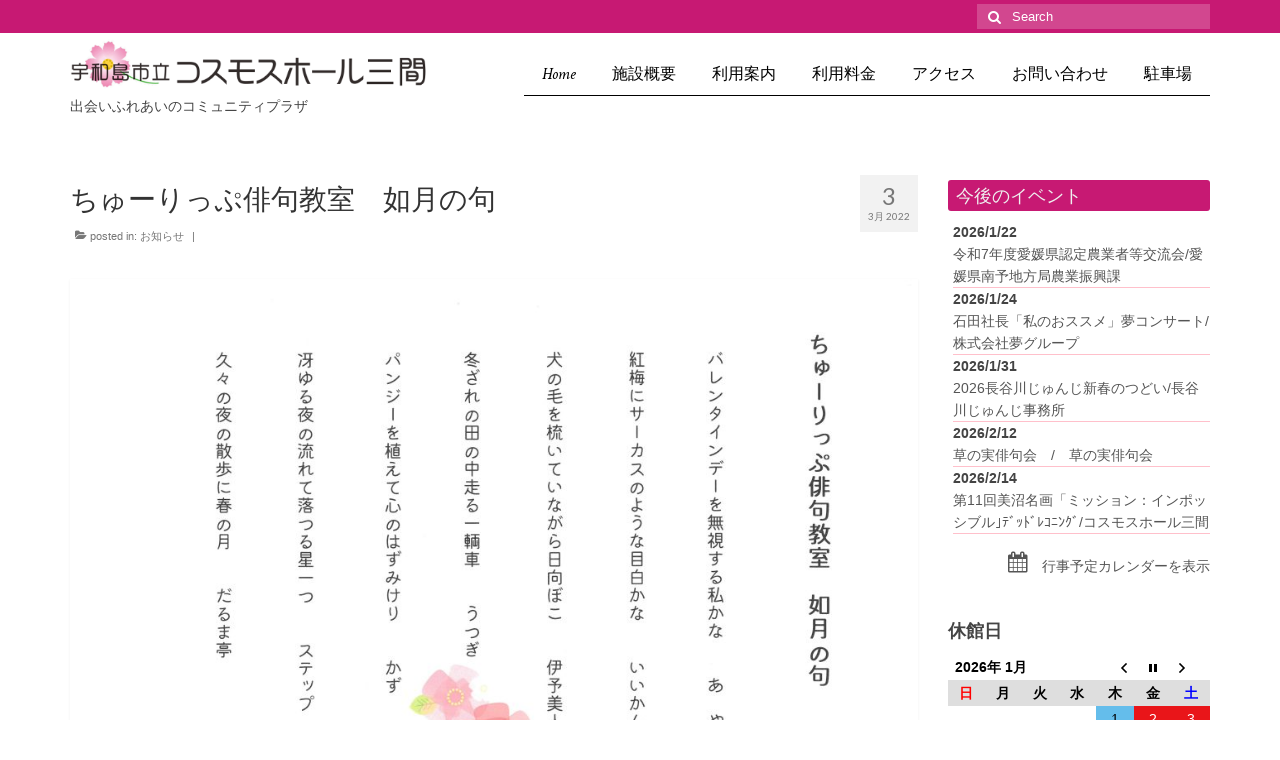

--- FILE ---
content_type: text/html; charset=UTF-8
request_url: http://mima.uwajimahall.com/2022/03/03/%E3%81%A1%E3%82%85%E3%83%BC%E3%82%8A%E3%81%A3%E3%81%B7%E4%BF%B3%E5%8F%A5%E6%95%99%E5%AE%A4%E3%80%80%E5%A6%82%E6%9C%88%E3%81%AE%E5%8F%A5-2/
body_size: 42982
content:
<!DOCTYPE html>
<html class="no-js" lang="ja" itemscope="itemscope" itemtype="http://schema.org/WebPage">
<head>
  <meta charset="UTF-8">
  <meta name="viewport" content="width=device-width, initial-scale=1.0">
  <meta http-equiv="X-UA-Compatible" content="IE=edge">
  <title>ちゅーりっぷ俳句教室　如月の句 &#8211; コスモスホール三間</title>
<meta name='robots' content='max-image-preview:large' />
<link rel='dns-prefetch' href='//fonts.googleapis.com' />
<link rel="alternate" type="application/rss+xml" title="コスモスホール三間 &raquo; フィード" href="http://mima.uwajimahall.com/feed/" />
<link rel="alternate" type="application/rss+xml" title="コスモスホール三間 &raquo; コメントフィード" href="http://mima.uwajimahall.com/comments/feed/" />
<script type="text/javascript">
window._wpemojiSettings = {"baseUrl":"https:\/\/s.w.org\/images\/core\/emoji\/14.0.0\/72x72\/","ext":".png","svgUrl":"https:\/\/s.w.org\/images\/core\/emoji\/14.0.0\/svg\/","svgExt":".svg","source":{"concatemoji":"http:\/\/mima.uwajimahall.com\/wp-includes\/js\/wp-emoji-release.min.js?ver=6.1.1"}};
/*! This file is auto-generated */
!function(e,a,t){var n,r,o,i=a.createElement("canvas"),p=i.getContext&&i.getContext("2d");function s(e,t){var a=String.fromCharCode,e=(p.clearRect(0,0,i.width,i.height),p.fillText(a.apply(this,e),0,0),i.toDataURL());return p.clearRect(0,0,i.width,i.height),p.fillText(a.apply(this,t),0,0),e===i.toDataURL()}function c(e){var t=a.createElement("script");t.src=e,t.defer=t.type="text/javascript",a.getElementsByTagName("head")[0].appendChild(t)}for(o=Array("flag","emoji"),t.supports={everything:!0,everythingExceptFlag:!0},r=0;r<o.length;r++)t.supports[o[r]]=function(e){if(p&&p.fillText)switch(p.textBaseline="top",p.font="600 32px Arial",e){case"flag":return s([127987,65039,8205,9895,65039],[127987,65039,8203,9895,65039])?!1:!s([55356,56826,55356,56819],[55356,56826,8203,55356,56819])&&!s([55356,57332,56128,56423,56128,56418,56128,56421,56128,56430,56128,56423,56128,56447],[55356,57332,8203,56128,56423,8203,56128,56418,8203,56128,56421,8203,56128,56430,8203,56128,56423,8203,56128,56447]);case"emoji":return!s([129777,127995,8205,129778,127999],[129777,127995,8203,129778,127999])}return!1}(o[r]),t.supports.everything=t.supports.everything&&t.supports[o[r]],"flag"!==o[r]&&(t.supports.everythingExceptFlag=t.supports.everythingExceptFlag&&t.supports[o[r]]);t.supports.everythingExceptFlag=t.supports.everythingExceptFlag&&!t.supports.flag,t.DOMReady=!1,t.readyCallback=function(){t.DOMReady=!0},t.supports.everything||(n=function(){t.readyCallback()},a.addEventListener?(a.addEventListener("DOMContentLoaded",n,!1),e.addEventListener("load",n,!1)):(e.attachEvent("onload",n),a.attachEvent("onreadystatechange",function(){"complete"===a.readyState&&t.readyCallback()})),(e=t.source||{}).concatemoji?c(e.concatemoji):e.wpemoji&&e.twemoji&&(c(e.twemoji),c(e.wpemoji)))}(window,document,window._wpemojiSettings);
</script>
<style type="text/css">
img.wp-smiley,
img.emoji {
	display: inline !important;
	border: none !important;
	box-shadow: none !important;
	height: 1em !important;
	width: 1em !important;
	margin: 0 0.07em !important;
	vertical-align: -0.1em !important;
	background: none !important;
	padding: 0 !important;
}
</style>
	<link rel='stylesheet' id='sbi_styles-css' href='http://mima.uwajimahall.com/wp-content/plugins/instagram-feed/css/sbi-styles.min.css?ver=6.2' type='text/css' media='all' />
<link rel='stylesheet' id='wp-block-library-css' href='http://mima.uwajimahall.com/wp-includes/css/dist/block-library/style.min.css?ver=6.1.1' type='text/css' media='all' />
<link rel='stylesheet' id='classic-theme-styles-css' href='http://mima.uwajimahall.com/wp-includes/css/classic-themes.min.css?ver=1' type='text/css' media='all' />
<style id='global-styles-inline-css' type='text/css'>
body{--wp--preset--color--black: #000;--wp--preset--color--cyan-bluish-gray: #abb8c3;--wp--preset--color--white: #fff;--wp--preset--color--pale-pink: #f78da7;--wp--preset--color--vivid-red: #cf2e2e;--wp--preset--color--luminous-vivid-orange: #ff6900;--wp--preset--color--luminous-vivid-amber: #fcb900;--wp--preset--color--light-green-cyan: #7bdcb5;--wp--preset--color--vivid-green-cyan: #00d084;--wp--preset--color--pale-cyan-blue: #8ed1fc;--wp--preset--color--vivid-cyan-blue: #0693e3;--wp--preset--color--vivid-purple: #9b51e0;--wp--preset--color--virtue-primary: #c71973;--wp--preset--color--virtue-primary-light: #e01973;--wp--preset--color--very-light-gray: #eee;--wp--preset--color--very-dark-gray: #444;--wp--preset--gradient--vivid-cyan-blue-to-vivid-purple: linear-gradient(135deg,rgba(6,147,227,1) 0%,rgb(155,81,224) 100%);--wp--preset--gradient--light-green-cyan-to-vivid-green-cyan: linear-gradient(135deg,rgb(122,220,180) 0%,rgb(0,208,130) 100%);--wp--preset--gradient--luminous-vivid-amber-to-luminous-vivid-orange: linear-gradient(135deg,rgba(252,185,0,1) 0%,rgba(255,105,0,1) 100%);--wp--preset--gradient--luminous-vivid-orange-to-vivid-red: linear-gradient(135deg,rgba(255,105,0,1) 0%,rgb(207,46,46) 100%);--wp--preset--gradient--very-light-gray-to-cyan-bluish-gray: linear-gradient(135deg,rgb(238,238,238) 0%,rgb(169,184,195) 100%);--wp--preset--gradient--cool-to-warm-spectrum: linear-gradient(135deg,rgb(74,234,220) 0%,rgb(151,120,209) 20%,rgb(207,42,186) 40%,rgb(238,44,130) 60%,rgb(251,105,98) 80%,rgb(254,248,76) 100%);--wp--preset--gradient--blush-light-purple: linear-gradient(135deg,rgb(255,206,236) 0%,rgb(152,150,240) 100%);--wp--preset--gradient--blush-bordeaux: linear-gradient(135deg,rgb(254,205,165) 0%,rgb(254,45,45) 50%,rgb(107,0,62) 100%);--wp--preset--gradient--luminous-dusk: linear-gradient(135deg,rgb(255,203,112) 0%,rgb(199,81,192) 50%,rgb(65,88,208) 100%);--wp--preset--gradient--pale-ocean: linear-gradient(135deg,rgb(255,245,203) 0%,rgb(182,227,212) 50%,rgb(51,167,181) 100%);--wp--preset--gradient--electric-grass: linear-gradient(135deg,rgb(202,248,128) 0%,rgb(113,206,126) 100%);--wp--preset--gradient--midnight: linear-gradient(135deg,rgb(2,3,129) 0%,rgb(40,116,252) 100%);--wp--preset--duotone--dark-grayscale: url('#wp-duotone-dark-grayscale');--wp--preset--duotone--grayscale: url('#wp-duotone-grayscale');--wp--preset--duotone--purple-yellow: url('#wp-duotone-purple-yellow');--wp--preset--duotone--blue-red: url('#wp-duotone-blue-red');--wp--preset--duotone--midnight: url('#wp-duotone-midnight');--wp--preset--duotone--magenta-yellow: url('#wp-duotone-magenta-yellow');--wp--preset--duotone--purple-green: url('#wp-duotone-purple-green');--wp--preset--duotone--blue-orange: url('#wp-duotone-blue-orange');--wp--preset--font-size--small: 13px;--wp--preset--font-size--medium: 20px;--wp--preset--font-size--large: 36px;--wp--preset--font-size--x-large: 42px;--wp--preset--spacing--20: 0.44rem;--wp--preset--spacing--30: 0.67rem;--wp--preset--spacing--40: 1rem;--wp--preset--spacing--50: 1.5rem;--wp--preset--spacing--60: 2.25rem;--wp--preset--spacing--70: 3.38rem;--wp--preset--spacing--80: 5.06rem;}:where(.is-layout-flex){gap: 0.5em;}body .is-layout-flow > .alignleft{float: left;margin-inline-start: 0;margin-inline-end: 2em;}body .is-layout-flow > .alignright{float: right;margin-inline-start: 2em;margin-inline-end: 0;}body .is-layout-flow > .aligncenter{margin-left: auto !important;margin-right: auto !important;}body .is-layout-constrained > .alignleft{float: left;margin-inline-start: 0;margin-inline-end: 2em;}body .is-layout-constrained > .alignright{float: right;margin-inline-start: 2em;margin-inline-end: 0;}body .is-layout-constrained > .aligncenter{margin-left: auto !important;margin-right: auto !important;}body .is-layout-constrained > :where(:not(.alignleft):not(.alignright):not(.alignfull)){max-width: var(--wp--style--global--content-size);margin-left: auto !important;margin-right: auto !important;}body .is-layout-constrained > .alignwide{max-width: var(--wp--style--global--wide-size);}body .is-layout-flex{display: flex;}body .is-layout-flex{flex-wrap: wrap;align-items: center;}body .is-layout-flex > *{margin: 0;}:where(.wp-block-columns.is-layout-flex){gap: 2em;}.has-black-color{color: var(--wp--preset--color--black) !important;}.has-cyan-bluish-gray-color{color: var(--wp--preset--color--cyan-bluish-gray) !important;}.has-white-color{color: var(--wp--preset--color--white) !important;}.has-pale-pink-color{color: var(--wp--preset--color--pale-pink) !important;}.has-vivid-red-color{color: var(--wp--preset--color--vivid-red) !important;}.has-luminous-vivid-orange-color{color: var(--wp--preset--color--luminous-vivid-orange) !important;}.has-luminous-vivid-amber-color{color: var(--wp--preset--color--luminous-vivid-amber) !important;}.has-light-green-cyan-color{color: var(--wp--preset--color--light-green-cyan) !important;}.has-vivid-green-cyan-color{color: var(--wp--preset--color--vivid-green-cyan) !important;}.has-pale-cyan-blue-color{color: var(--wp--preset--color--pale-cyan-blue) !important;}.has-vivid-cyan-blue-color{color: var(--wp--preset--color--vivid-cyan-blue) !important;}.has-vivid-purple-color{color: var(--wp--preset--color--vivid-purple) !important;}.has-black-background-color{background-color: var(--wp--preset--color--black) !important;}.has-cyan-bluish-gray-background-color{background-color: var(--wp--preset--color--cyan-bluish-gray) !important;}.has-white-background-color{background-color: var(--wp--preset--color--white) !important;}.has-pale-pink-background-color{background-color: var(--wp--preset--color--pale-pink) !important;}.has-vivid-red-background-color{background-color: var(--wp--preset--color--vivid-red) !important;}.has-luminous-vivid-orange-background-color{background-color: var(--wp--preset--color--luminous-vivid-orange) !important;}.has-luminous-vivid-amber-background-color{background-color: var(--wp--preset--color--luminous-vivid-amber) !important;}.has-light-green-cyan-background-color{background-color: var(--wp--preset--color--light-green-cyan) !important;}.has-vivid-green-cyan-background-color{background-color: var(--wp--preset--color--vivid-green-cyan) !important;}.has-pale-cyan-blue-background-color{background-color: var(--wp--preset--color--pale-cyan-blue) !important;}.has-vivid-cyan-blue-background-color{background-color: var(--wp--preset--color--vivid-cyan-blue) !important;}.has-vivid-purple-background-color{background-color: var(--wp--preset--color--vivid-purple) !important;}.has-black-border-color{border-color: var(--wp--preset--color--black) !important;}.has-cyan-bluish-gray-border-color{border-color: var(--wp--preset--color--cyan-bluish-gray) !important;}.has-white-border-color{border-color: var(--wp--preset--color--white) !important;}.has-pale-pink-border-color{border-color: var(--wp--preset--color--pale-pink) !important;}.has-vivid-red-border-color{border-color: var(--wp--preset--color--vivid-red) !important;}.has-luminous-vivid-orange-border-color{border-color: var(--wp--preset--color--luminous-vivid-orange) !important;}.has-luminous-vivid-amber-border-color{border-color: var(--wp--preset--color--luminous-vivid-amber) !important;}.has-light-green-cyan-border-color{border-color: var(--wp--preset--color--light-green-cyan) !important;}.has-vivid-green-cyan-border-color{border-color: var(--wp--preset--color--vivid-green-cyan) !important;}.has-pale-cyan-blue-border-color{border-color: var(--wp--preset--color--pale-cyan-blue) !important;}.has-vivid-cyan-blue-border-color{border-color: var(--wp--preset--color--vivid-cyan-blue) !important;}.has-vivid-purple-border-color{border-color: var(--wp--preset--color--vivid-purple) !important;}.has-vivid-cyan-blue-to-vivid-purple-gradient-background{background: var(--wp--preset--gradient--vivid-cyan-blue-to-vivid-purple) !important;}.has-light-green-cyan-to-vivid-green-cyan-gradient-background{background: var(--wp--preset--gradient--light-green-cyan-to-vivid-green-cyan) !important;}.has-luminous-vivid-amber-to-luminous-vivid-orange-gradient-background{background: var(--wp--preset--gradient--luminous-vivid-amber-to-luminous-vivid-orange) !important;}.has-luminous-vivid-orange-to-vivid-red-gradient-background{background: var(--wp--preset--gradient--luminous-vivid-orange-to-vivid-red) !important;}.has-very-light-gray-to-cyan-bluish-gray-gradient-background{background: var(--wp--preset--gradient--very-light-gray-to-cyan-bluish-gray) !important;}.has-cool-to-warm-spectrum-gradient-background{background: var(--wp--preset--gradient--cool-to-warm-spectrum) !important;}.has-blush-light-purple-gradient-background{background: var(--wp--preset--gradient--blush-light-purple) !important;}.has-blush-bordeaux-gradient-background{background: var(--wp--preset--gradient--blush-bordeaux) !important;}.has-luminous-dusk-gradient-background{background: var(--wp--preset--gradient--luminous-dusk) !important;}.has-pale-ocean-gradient-background{background: var(--wp--preset--gradient--pale-ocean) !important;}.has-electric-grass-gradient-background{background: var(--wp--preset--gradient--electric-grass) !important;}.has-midnight-gradient-background{background: var(--wp--preset--gradient--midnight) !important;}.has-small-font-size{font-size: var(--wp--preset--font-size--small) !important;}.has-medium-font-size{font-size: var(--wp--preset--font-size--medium) !important;}.has-large-font-size{font-size: var(--wp--preset--font-size--large) !important;}.has-x-large-font-size{font-size: var(--wp--preset--font-size--x-large) !important;}
.wp-block-navigation a:where(:not(.wp-element-button)){color: inherit;}
:where(.wp-block-columns.is-layout-flex){gap: 2em;}
.wp-block-pullquote{font-size: 1.5em;line-height: 1.6;}
</style>
<link rel='stylesheet' id='biz-cal-style-css' href='http://mima.uwajimahall.com/wp-content/plugins/biz-calendar/biz-cal.css?ver=2.2.0' type='text/css' media='all' />
<link rel='stylesheet' id='contact-form-7-css' href='http://mima.uwajimahall.com/wp-content/plugins/contact-form-7/includes/css/styles.css?ver=5.0.4' type='text/css' media='all' />
<link rel='stylesheet' id='dashicons-css' href='http://mima.uwajimahall.com/wp-includes/css/dashicons.min.css?ver=6.1.1' type='text/css' media='all' />
<link rel='stylesheet' id='my-calendar-reset-css' href='http://mima.uwajimahall.com/wp-content/plugins/my-calendar/css/reset.css?ver=6.1.1' type='text/css' media='all' />
<link rel='stylesheet' id='my-calendar-style-css' href='http://mima.uwajimahall.com/wp-content/plugins/my-calendar/styles/twentyeighteen.css?ver=6.1.1' type='text/css' media='all' />
<link rel='stylesheet' id='virtue_theme-css' href='http://mima.uwajimahall.com/wp-content/themes/virtue/assets/css/virtue.css?ver=3.2.8' type='text/css' media='all' />
<link rel='stylesheet' id='virtue_skin-css' href='http://mima.uwajimahall.com/wp-content/themes/virtue/assets/css/skins/default.css?ver=3.2.8' type='text/css' media='all' />
<link rel='stylesheet' id='redux-google-fonts-virtue-css' href='http://fonts.googleapis.com/css?family=Pacifico%3A400%7CLato%3A700%2C400%2C300%7CMetal%3A400&#038;subset=latin%2Ckhmer&#038;ver=1539573496' type='text/css' media='all' />
<script type='text/javascript' src='http://mima.uwajimahall.com/wp-includes/js/jquery/jquery.min.js?ver=3.6.1' id='jquery-core-js'></script>
<script type='text/javascript' src='http://mima.uwajimahall.com/wp-includes/js/jquery/jquery-migrate.min.js?ver=3.3.2' id='jquery-migrate-js'></script>
<script type='text/javascript' id='biz-cal-script-js-extra'>
/* <![CDATA[ */
var bizcalOptions = {"holiday_title":"\u4f11\u9928\u65e5","mon":"on","temp_holidays":"2026-01-01\r\n2026-01-02\r\n2026-01-03\r\n2026-01-13\r\n2026-02-24\r\n2026-07-21\r\n2026-08-11\r\n2026-09-24\r\n2026-10-13\r\n2026-11-24\r\n2027-01-01\r\n2027-01-02\r\n2027-01-03\r\n2027-01-12","temp_weekdays":"2026-01-12\r\n2026-02-23\r\n2026-07-20\r\n2026-08-10\r\n2026-09-21\r\n2026-10-12\r\n2026-11-23\r\n2027-01-11\r\n","eventday_title":"\u795d\u65e5","eventdays":"\r\n2026-01-01\r\n2026-01-12\r\n2026-02-11\r\n2026-02-23\r\n2026-03-20\r\n2026-04-29\r\n2026-05-03\r\n2026-05-04\r\n2026-05-05\r\n2026-05-06\r\n2026-07-20\r\n2026-08-11\r\n2026-09-21\r\n2026-09-22\r\n2026-09-23\r\n2026-10-12\r\n2026-11-03\r\n2026-11-23\r\n\r\n\r\n\r\n","month_limit":"\u5e74\u5ea6\u5185","nextmonthlimit":"12","prevmonthlimit":"12","eventday_url":"","plugindir":"http:\/\/mima.uwajimahall.com\/wp-content\/plugins\/biz-calendar\/","national_holiday":""};
/* ]]> */
</script>
<script type='text/javascript' src='http://mima.uwajimahall.com/wp-content/plugins/biz-calendar/calendar.js?ver=2.2.0' id='biz-cal-script-js'></script>
<!--[if lt IE 9]>
<script type='text/javascript' src='http://mima.uwajimahall.com/wp-content/themes/virtue/assets/js/vendor/respond.min.js?ver=6.1.1' id='virtue-respond-js'></script>
<![endif]-->
<link rel="https://api.w.org/" href="http://mima.uwajimahall.com/wp-json/" /><link rel="alternate" type="application/json" href="http://mima.uwajimahall.com/wp-json/wp/v2/posts/6141" /><link rel="EditURI" type="application/rsd+xml" title="RSD" href="http://mima.uwajimahall.com/xmlrpc.php?rsd" />
<link rel="wlwmanifest" type="application/wlwmanifest+xml" href="http://mima.uwajimahall.com/wp-includes/wlwmanifest.xml" />
<meta name="generator" content="WordPress 6.1.1" />
<link rel="canonical" href="http://mima.uwajimahall.com/2022/03/03/%e3%81%a1%e3%82%85%e3%83%bc%e3%82%8a%e3%81%a3%e3%81%b7%e4%bf%b3%e5%8f%a5%e6%95%99%e5%ae%a4%e3%80%80%e5%a6%82%e6%9c%88%e3%81%ae%e5%8f%a5-2/" />
<link rel='shortlink' href='http://mima.uwajimahall.com/?p=6141' />
<link rel="alternate" type="application/json+oembed" href="http://mima.uwajimahall.com/wp-json/oembed/1.0/embed?url=http%3A%2F%2Fmima.uwajimahall.com%2F2022%2F03%2F03%2F%25e3%2581%25a1%25e3%2582%2585%25e3%2583%25bc%25e3%2582%258a%25e3%2581%25a3%25e3%2581%25b7%25e4%25bf%25b3%25e5%258f%25a5%25e6%2595%2599%25e5%25ae%25a4%25e3%2580%2580%25e5%25a6%2582%25e6%259c%2588%25e3%2581%25ae%25e5%258f%25a5-2%2F" />
<link rel="alternate" type="text/xml+oembed" href="http://mima.uwajimahall.com/wp-json/oembed/1.0/embed?url=http%3A%2F%2Fmima.uwajimahall.com%2F2022%2F03%2F03%2F%25e3%2581%25a1%25e3%2582%2585%25e3%2583%25bc%25e3%2582%258a%25e3%2581%25a3%25e3%2581%25b7%25e4%25bf%25b3%25e5%258f%25a5%25e6%2595%2599%25e5%25ae%25a4%25e3%2580%2580%25e5%25a6%2582%25e6%259c%2588%25e3%2581%25ae%25e5%258f%25a5-2%2F&#038;format=xml" />

<style type="text/css">
<!--
/* Styles by My Calendar - Joseph C Dolson http://www.joedolson.com/ */

.mc-main .mc_mc_ .event-title, .mc-main .mc_mc_ .event-title a { background: #ffffcc; color: #000000; }
.mc-main .mc_mc_ .event-title a:hover, .mc-main .mc_mc_ .event-title a:focus { background: #ffffff;}
.mc-event-visible {
	display: block!important;
}
.mc-main {--primary-dark: #c71973; --primary-light: #fff; --secondary-light: #fff; --secondary-dark: #811; --highlight-dark: #611; --highlight-light: #efefef; }
-->
</style><style type="text/css">#logo {padding-top:5px;}#logo {padding-bottom:0px;}#logo {margin-left:0px;}#logo {margin-right:0px;}#nav-main {margin-top:24px;}#nav-main {margin-bottom:0px;}.headerfont, .tp-caption {font-family:Lato;} .topbarmenu ul li {font-family:Metal;}.home-message:hover {background-color:#c71973; background-color: rgba(199, 25, 115, 0.6);}
  nav.woocommerce-pagination ul li a:hover, .wp-pagenavi a:hover, .panel-heading .accordion-toggle, .variations .kad_radio_variations label:hover, .variations .kad_radio_variations label.selectedValue {border-color: #c71973;}
  a, #nav-main ul.sf-menu ul li a:hover, .product_price ins .amount, .price ins .amount, .color_primary, .primary-color, #logo a.brand, #nav-main ul.sf-menu a:hover,
  .woocommerce-message:before, .woocommerce-info:before, #nav-second ul.sf-menu a:hover, .footerclass a:hover, .posttags a:hover, .subhead a:hover, .nav-trigger-case:hover .kad-menu-name, 
  .nav-trigger-case:hover .kad-navbtn, #kadbreadcrumbs a:hover, #wp-calendar a, .star-rating, .has-virtue-primary-color {color: #c71973;}
.widget_price_filter .ui-slider .ui-slider-handle, .product_item .kad_add_to_cart:hover, .product_item:hover a.button:hover, .product_item:hover .kad_add_to_cart:hover, .kad-btn-primary, html .woocommerce-page .widget_layered_nav ul.yith-wcan-label li a:hover, html .woocommerce-page .widget_layered_nav ul.yith-wcan-label li.chosen a,
.product-category.grid_item a:hover h5, .woocommerce-message .button, .widget_layered_nav_filters ul li a, .widget_layered_nav ul li.chosen a, .wpcf7 input.wpcf7-submit, .yith-wcan .yith-wcan-reset-navigation,
#containerfooter .menu li a:hover, .bg_primary, .portfolionav a:hover, .home-iconmenu a:hover, p.demo_store, .topclass, #commentform .form-submit #submit, .kad-hover-bg-primary:hover, .widget_shopping_cart_content .checkout,
.login .form-row .button, .variations .kad_radio_variations label.selectedValue, #payment #place_order, .wpcf7 input.wpcf7-back, .shop_table .actions input[type=submit].checkout-button, .cart_totals .checkout-button, input[type="submit"].button, .order-actions .button, .has-virtue-primary-background-color {background: #c71973;}a:hover, .has-virtue-primary-light-color {color: #e01973;} .kad-btn-primary:hover, .login .form-row .button:hover, #payment #place_order:hover, .yith-wcan .yith-wcan-reset-navigation:hover, .widget_shopping_cart_content .checkout:hover,
	.woocommerce-message .button:hover, #commentform .form-submit #submit:hover, .wpcf7 input.wpcf7-submit:hover, .widget_layered_nav_filters ul li a:hover, .cart_totals .checkout-button:hover,
	.widget_layered_nav ul li.chosen a:hover, .shop_table .actions input[type=submit].checkout-button:hover, .wpcf7 input.wpcf7-back:hover, .order-actions .button:hover, input[type="submit"].button:hover, .product_item:hover .kad_add_to_cart, .product_item:hover a.button, .has-virtue-primary-light-background-color {background: #e01973;}#containerfooter h3, #containerfooter, .footercredits p, .footerclass a, .footernav ul li a {color:#ffffff;}.footerclass {background:#c71973    ;}.kad-hidepostauthortop, .postauthortop {display:none;}.product_item .product_details h5 {text-transform: none;}.product_item .product_details h5 {min-height:40px;}.entry-content p { margin-bottom:16px;}.boxi1 {
margin-bottom:20px;
text-align:center;
padding-top:20px;
background:#f2f2f2;
}

.boxi1 div {
font-size:28px;
}

.single-footer {
clear:both;
}

.credit_about:hover{
background:white
}

@media (max-width: 768px) {
.topbarmenu ul li a {
padding:7px 5px;
font-size:10px;
}
}
.contactformcase h3 {font-size: 20px;}
</style><link rel="icon" href="http://mima.uwajimahall.com/wp-content/uploads/2023/05/favicon1.png" sizes="32x32" />
<link rel="icon" href="http://mima.uwajimahall.com/wp-content/uploads/2023/05/favicon1.png" sizes="192x192" />
<link rel="apple-touch-icon" href="http://mima.uwajimahall.com/wp-content/uploads/2023/05/favicon1.png" />
<meta name="msapplication-TileImage" content="http://mima.uwajimahall.com/wp-content/uploads/2023/05/favicon1.png" />
<style type="text/css" class="options-output">header #logo a.brand,.logofont{font-family:Pacifico;line-height:36px;font-weight:400;font-style:normal;font-size:28px;}.kad_tagline{font-family:Lato;line-height:28px;font-weight:normal;font-style:normal;font-size:14px;}.product_item .product_details h5{font-family:Lato;line-height:20px;font-weight:700;font-style:normal;font-size:16px;}h1{font-family:Lato;line-height:36px;font-weight:400;font-style:normal;font-size:28px;}h2{font-family:Lato;line-height:32px;font-weight:400;font-style:normal;font-size:24px;}h3{font-family:Lato;line-height:26px;font-weight:300;font-style:normal;font-size:20px;}h4{font-family:Lato;line-height:24px;font-weight:400;font-style:normal;font-size:18px;}h5{font-family:Lato;line-height:22px;font-weight:400;font-style:normal;font-size:16px;}body{line-height:20px;font-size:14px;}#nav-main ul.sf-menu a{font-family:Metal;line-height:18px;font-weight:400;font-style:normal;color:#000000;font-size:16px;}#nav-second ul.sf-menu a{font-family:Lato;line-height:22px;font-weight:normal;font-style:normal;font-size:18px;}.kad-nav-inner .kad-mnav, .kad-mobile-nav .kad-nav-inner li a,.nav-trigger-case{font-family:Lato;line-height:20px;font-weight:400;font-style:normal;font-size:18px;}</style>  <link rel="stylesheet" href="http://mima.uwajimahall.com/wp-content/themes/virtue/style.css" media="all"></head>
<body class="post-template-default single single-post postid-6141 single-format-standard wide %e3%81%a1%e3%82%85%e3%83%bc%e3%82%8a%e3%81%a3%e3%81%b7%e4%bf%b3%e5%8f%a5%e6%95%99%e5%ae%a4%e3%80%80%e5%a6%82%e6%9c%88%e3%81%ae%e5%8f%a5-2">
	<div id="kt-skip-link"><a href="#content">Skip to Main Content</a></div>
	<div id="wrapper" class="container">
	<header class="banner headerclass" itemscope itemtype="http://schema.org/WPHeader">
<div id="topbar" class="topclass">
	<div class="container">
		<div class="row">
			<div class="col-md-6 col-sm-6 kad-topbar-left">
				<div class="topbarmenu clearfix">
								</div>
			</div><!-- close col-md-6 --> 
			<div class="col-md-6 col-sm-6 kad-topbar-right">
				<div id="topbar-search" class="topbar-widget">
					<form role="search" method="get" class="form-search" action="http://mima.uwajimahall.com/">
	<label>
		<span class="screen-reader-text">Search for:</span>
		<input type="text" value="" name="s" class="search-query" placeholder="Search">
	</label>
	<button type="submit" class="search-icon"><i class="icon-search"></i></button>
</form>				</div>
			</div> <!-- close col-md-6-->
		</div> <!-- Close Row -->
	</div> <!-- Close Container -->
</div><div class="container">
  <div class="row">
      <div class="col-md-4 clearfix kad-header-left">
            <div id="logo" class="logocase">
              <a class="brand logofont" href="http://mima.uwajimahall.com/">
                                  <div id="thelogo">
                    <img src="http://mima.uwajimahall.com/wp-content/uploads/2018/10/mima_logo45.png" alt="コスモスホール三間" width="500" height="75" class="kad-standard-logo" />
                                      </div>
                              </a>
                              <p class="kad_tagline belowlogo-text">出会いふれあいのコミュニティプラザ</p>
                         </div> <!-- Close #logo -->
       </div><!-- close logo span -->
                <div class="col-md-8 kad-header-right">
           <nav id="nav-main" class="clearfix" itemscope itemtype="http://schema.org/SiteNavigationElement">
              <ul id="menu-mainmenu1" class="sf-menu"><li  class="menu-home menu-item-60"><a href="http://mima.uwajimahall.com/"><span>Home</span></a></li>
<li  class="menu-%e6%96%bd%e8%a8%ad%e6%a6%82%e8%a6%81 sf-dropdown menu-item-911"><a href="http://mima.uwajimahall.com/aboutus/"><span>施設概要</span></a>
<ul class="sub-menu sf-dropdown-menu dropdown">
	<li  class="menu-%e3%82%a4%e3%83%99%e3%83%b3%e3%83%88%e3%83%9b%e3%83%bc%e3%83%ab menu-item-1005"><a href="/aboutus/#facility1"><span>イベントホール</span></a></li>
	<li  class="menu-%e5%92%8c%e5%ae%a4%e3%83%bb%e5%89%b5%e4%bd%9c%e7%a0%94%e4%bf%ae%e5%ae%a4%e3%83%bb%e8%aa%bf%e7%90%86%e5%ae%9f%e7%bf%92%e5%ae%a4 menu-item-1006"><a href="/aboutus/#facility3"><span>和室・創作研修室・調理実習室</span></a></li>
	<li  class="menu-%e3%81%9d%e3%81%ae%e4%bb%96 menu-item-1007"><a href="/aboutus/#facility4"><span>その他</span></a></li>
	<li  class="menu-%e5%a4%96%e8%a6%b3%e7%ad%89 menu-item-1008"><a href="/aboutus/#facility5"><span>外観等</span></a></li>
</ul>
</li>
<li  class="menu-%e5%88%a9%e7%94%a8%e6%a1%88%e5%86%85 sf-dropdown menu-item-909"><a href="http://mima.uwajimahall.com/activity/"><span>利用案内</span></a>
<ul class="sub-menu sf-dropdown-menu dropdown">
	<li  class="menu-%e3%81%94%e5%88%a9%e7%94%a8%e3%81%be%e3%81%a7%e3%81%ae%e6%b5%81%e3%82%8c menu-item-1015"><a href="/activity/#activity1"><span>ご利用までの流れ</span></a></li>
	<li  class="menu-%e5%88%a9%e7%94%a8%e4%b8%8a%e3%81%ae%e8%ab%b8%e6%b3%a8%e6%84%8f menu-item-1016"><a href="/activity/#activity2"><span>利用上の諸注意</span></a></li>
</ul>
</li>
<li  class="menu-%e5%88%a9%e7%94%a8%e6%96%99%e9%87%91 menu-item-910"><a href="http://mima.uwajimahall.com/payment/"><span>利用料金</span></a></li>
<li  class="menu-%e3%82%a2%e3%82%af%e3%82%bb%e3%82%b9 menu-item-1004"><a href="http://mima.uwajimahall.com/access/"><span>アクセス</span></a></li>
<li  class="menu-%e3%81%8a%e5%95%8f%e3%81%84%e5%90%88%e3%82%8f%e3%81%9b menu-item-1003"><a href="http://mima.uwajimahall.com/contact/"><span>お問い合わせ</span></a></li>
<li  class="menu-%e9%a7%90%e8%bb%8a%e5%a0%b4 menu-item-5306"><a href="http://mima.uwajimahall.com/parking/"><span>駐車場</span></a></li>
</ul>           </nav> 
          </div> <!-- Close menuclass-->
               
    </div> <!-- Close Row -->
               <div id="mobile-nav-trigger" class="nav-trigger">
              <button class="nav-trigger-case mobileclass collapsed" data-toggle="collapse" data-target=".kad-nav-collapse">
                <span class="kad-navbtn"><i class="icon-reorder"></i></span>
                <span class="kad-menu-name">Menu</span>
              </button>
            </div>
            <div id="kad-mobile-nav" class="kad-mobile-nav">
              <div class="kad-nav-inner mobileclass">
                <div class="kad-nav-collapse">
                <ul id="menu-mainmenu1-1" class="kad-mnav"><li  class="menu-home menu-item-60"><a href="http://mima.uwajimahall.com/"><span>Home</span></a></li>
<li  class="menu-%e6%96%bd%e8%a8%ad%e6%a6%82%e8%a6%81 sf-dropdown menu-item-911"><a href="http://mima.uwajimahall.com/aboutus/"><span>施設概要</span></a>
<ul class="sub-menu sf-dropdown-menu dropdown">
	<li  class="menu-%e3%82%a4%e3%83%99%e3%83%b3%e3%83%88%e3%83%9b%e3%83%bc%e3%83%ab menu-item-1005"><a href="/aboutus/#facility1"><span>イベントホール</span></a></li>
	<li  class="menu-%e5%92%8c%e5%ae%a4%e3%83%bb%e5%89%b5%e4%bd%9c%e7%a0%94%e4%bf%ae%e5%ae%a4%e3%83%bb%e8%aa%bf%e7%90%86%e5%ae%9f%e7%bf%92%e5%ae%a4 menu-item-1006"><a href="/aboutus/#facility3"><span>和室・創作研修室・調理実習室</span></a></li>
	<li  class="menu-%e3%81%9d%e3%81%ae%e4%bb%96 menu-item-1007"><a href="/aboutus/#facility4"><span>その他</span></a></li>
	<li  class="menu-%e5%a4%96%e8%a6%b3%e7%ad%89 menu-item-1008"><a href="/aboutus/#facility5"><span>外観等</span></a></li>
</ul>
</li>
<li  class="menu-%e5%88%a9%e7%94%a8%e6%a1%88%e5%86%85 sf-dropdown menu-item-909"><a href="http://mima.uwajimahall.com/activity/"><span>利用案内</span></a>
<ul class="sub-menu sf-dropdown-menu dropdown">
	<li  class="menu-%e3%81%94%e5%88%a9%e7%94%a8%e3%81%be%e3%81%a7%e3%81%ae%e6%b5%81%e3%82%8c menu-item-1015"><a href="/activity/#activity1"><span>ご利用までの流れ</span></a></li>
	<li  class="menu-%e5%88%a9%e7%94%a8%e4%b8%8a%e3%81%ae%e8%ab%b8%e6%b3%a8%e6%84%8f menu-item-1016"><a href="/activity/#activity2"><span>利用上の諸注意</span></a></li>
</ul>
</li>
<li  class="menu-%e5%88%a9%e7%94%a8%e6%96%99%e9%87%91 menu-item-910"><a href="http://mima.uwajimahall.com/payment/"><span>利用料金</span></a></li>
<li  class="menu-%e3%82%a2%e3%82%af%e3%82%bb%e3%82%b9 menu-item-1004"><a href="http://mima.uwajimahall.com/access/"><span>アクセス</span></a></li>
<li  class="menu-%e3%81%8a%e5%95%8f%e3%81%84%e5%90%88%e3%82%8f%e3%81%9b menu-item-1003"><a href="http://mima.uwajimahall.com/contact/"><span>お問い合わせ</span></a></li>
<li  class="menu-%e9%a7%90%e8%bb%8a%e5%a0%b4 menu-item-5306"><a href="http://mima.uwajimahall.com/parking/"><span>駐車場</span></a></li>
</ul>               </div>
            </div>
          </div>   
   
</div> <!-- Close Container -->
  </header>	<div class="wrap contentclass" role="document">

	<div id="content" class="container">
	<div class="row single-article" itemscope itemtype="http://schema.org/BlogPosting">
		<div class="main col-lg-9 col-md-8" role="main">
					<article class="post-6141 post type-post status-publish format-standard hentry category-notice">
			<div class="postmeta updated color_gray">
      <div class="postdate bg-lightgray headerfont" itemprop="datePublished">
      <span class="postday">3</span>
      3月 2022    </div>
</div>				<header>

				<h1 class="entry-title" itemprop="name headline">ちゅーりっぷ俳句教室　如月の句</h1><div class="subhead">
    <span class="postauthortop author vcard">
    <i class="icon-user"></i> by  <span itemprop="author"><a href="http://mima.uwajimahall.com/author/csms-mima-admin/" class="fn" rel="author">csms-mima-admin</a></span> |</span>
      
    <span class="postedintop"><i class="icon-folder-open"></i> posted in: <a href="http://mima.uwajimahall.com/category/notice/" rel="category tag">お知らせ</a></span>     <span class="kad-hidepostedin">|</span>
    <!--<span class="postcommentscount">
    <i class="icon-comments-alt"></i> 0    </span>-->
</div>				
				</header>

				<div class="entry-content" itemprop="articleBody">
					
<figure class="wp-block-image size-large is-style-default"><a href="http://mima.uwajimahall.com/wp-content/uploads/2022/03/如月の句R4-1-scaled.jpg"><img decoding="async" width="1024" height="724" src="http://mima.uwajimahall.com/wp-content/uploads/2022/03/如月の句R4-1-1024x724.jpg" alt="" class="wp-image-6142" srcset="http://mima.uwajimahall.com/wp-content/uploads/2022/03/如月の句R4-1-1024x724.jpg 1024w, http://mima.uwajimahall.com/wp-content/uploads/2022/03/如月の句R4-1-300x212.jpg 300w, http://mima.uwajimahall.com/wp-content/uploads/2022/03/如月の句R4-1-768x543.jpg 768w, http://mima.uwajimahall.com/wp-content/uploads/2022/03/如月の句R4-1-1536x1086.jpg 1536w, http://mima.uwajimahall.com/wp-content/uploads/2022/03/如月の句R4-1-2048x1448.jpg 2048w" sizes="(max-width: 1024px) 100vw, 1024px" /></a></figure>



<figure class="wp-block-image size-large is-style-default"><a href="http://mima.uwajimahall.com/wp-content/uploads/2022/03/如月の句R4-2-scaled.jpg"><img decoding="async" loading="lazy" width="1024" height="724" src="http://mima.uwajimahall.com/wp-content/uploads/2022/03/如月の句R4-2-1024x724.jpg" alt="" class="wp-image-6143" srcset="http://mima.uwajimahall.com/wp-content/uploads/2022/03/如月の句R4-2-1024x724.jpg 1024w, http://mima.uwajimahall.com/wp-content/uploads/2022/03/如月の句R4-2-300x212.jpg 300w, http://mima.uwajimahall.com/wp-content/uploads/2022/03/如月の句R4-2-768x543.jpg 768w, http://mima.uwajimahall.com/wp-content/uploads/2022/03/如月の句R4-2-1536x1086.jpg 1536w, http://mima.uwajimahall.com/wp-content/uploads/2022/03/如月の句R4-2-2048x1448.jpg 2048w" sizes="(max-width: 1024px) 100vw, 1024px" /></a></figure>
				</div>

				<footer class="single-footer">
				<meta itemscope itemprop="mainEntityOfPage" content="http://mima.uwajimahall.com/2022/03/03/%e3%81%a1%e3%82%85%e3%83%bc%e3%82%8a%e3%81%a3%e3%81%b7%e4%bf%b3%e5%8f%a5%e6%95%99%e5%ae%a4%e3%80%80%e5%a6%82%e6%9c%88%e3%81%ae%e5%8f%a5-2/" itemType="https://schema.org/WebPage" itemid="http://mima.uwajimahall.com/2022/03/03/%e3%81%a1%e3%82%85%e3%83%bc%e3%82%8a%e3%81%a3%e3%81%b7%e4%bf%b3%e5%8f%a5%e6%95%99%e5%ae%a4%e3%80%80%e5%a6%82%e6%9c%88%e3%81%ae%e5%8f%a5-2/"><meta itemprop="dateModified" content="2022-03-03T11:05:31+09:00"><div itemprop="publisher" itemscope itemtype="https://schema.org/Organization"><div itemprop="logo" itemscope itemtype="https://schema.org/ImageObject"><meta itemprop="url" content="http://mima.uwajimahall.com/wp-content/uploads/2018/10/mima_logo45.png"><meta itemprop="width" content="500"><meta itemprop="height" content="75"></div><meta itemprop="name" content="コスモスホール三間"></div>				</footer>
			</article>
					</div>
		<aside class="col-lg-3 col-md-4 kad-sidebar" role="complementary" itemscope itemtype="http://schema.org/WPSideBar">
	<div class="sidebar">
		<section id="my_calendar_upcoming_widget-2" class="widget-1 widget-first widget widget_my_calendar_upcoming_widget"><div class="widget-inner"><h3>今後のイベント</h3><ul id='upcoming-events-872eef41121ca9b12fe157d898e2c2a7' class='upcoming-events'>
<li class="future-event mc_mc_ mc-mc_upcoming_851 upcoming-event mc_mc_ future-event mc_rel_"><strong>
<!--13:00, -->
2026/1/22</strong><br> <a href='http://mima.uwajimahall.com/events/?mc_id=851'>令和7年度愛媛県認定農業者等交流会/愛媛県南予地方局農業振興課</a></li>

<li class="future-event mc_mc_ mc-mc_upcoming_852 upcoming-event mc_mc_ future-event mc_rel_"><strong>
<!--12:30, -->
2026/1/24</strong><br> <a href='http://mima.uwajimahall.com/events/?mc_id=852'>石田社長「私のおススメ」夢コンサート/株式会社夢グループ</a></li>

<li class="future-event mc_mc_ mc-mc_upcoming_853 upcoming-event mc_mc_ future-event mc_rel_"><strong>
<!--09:30, -->
2026/1/31</strong><br> <a href='http://mima.uwajimahall.com/events/?mc_id=853'>2026長谷川じゅんじ新春のつどい/長谷川じゅんじ事務所</a></li>

<li class="future-event mc_mc_ mc-mc_upcoming_854 upcoming-event mc_mc_ future-event mc_rel_"><strong>
<!--13:00, -->
2026/2/12</strong><br> <a href='http://mima.uwajimahall.com/events/?mc_id=854'>草の実俳句会　/　草の実俳句会</a></li>

<li class="future-event mc_mc_ mc-mc_upcoming_842 upcoming-event mc_mc_ future-event mc_rel_"><strong>
<!--09:30, -->
2026/2/14</strong><br> <a href='http://mima.uwajimahall.com/events/?mc_id=842'>第11回美沼名画「ミッション：インポッシブル｣ﾃﾞｯﾄﾞﾚｺﾆﾝｸﾞ/コスモスホール三間</a></li>
</ul><p style="text-align:right;line-height:3.2"><a href="http://mima.uwajimahall.com/events/" rel="bookmark"><span class="icon-calendar" style="font-size:150%"></span>　行事予定カレンダーを表示</a></p></div></section><section id="bizcalendar-2" class="widget-2 widget widget_bizcalendar"><div class="widget-inner"><h3>休館日</h3><div id='biz_calendar'></div></div></section><section id="custom_html-3" class="widget_text widget-3 widget-last widget widget_custom_html"><div class="widget_text widget-inner"><h3>コスモスホール三間</h3><div class="textwidget custom-html-widget"><ul>
	<li>〒798-1113
</li>
	<li>愛媛県宇和島市三間町迫目138
</li>
	<li>TEL(0895) 58-3312
</li>
	<li><a href="/contact/">メールでのお問い合わせはこちら</a></li>
</ul>
</div></div></section>	</div><!-- /.sidebar -->
</aside><!-- /aside -->
			</div><!-- /.row-->
		</div><!-- /.content -->
	</div><!-- /.wrap -->
	<footer id="containerfooter" class="footerclass" itemscope itemtype="http://schema.org/WPFooter">
  <div class="container">
  	<div class="row">
  								        						            </div>
        <div class="footercredits clearfix">
    		
    		<div class="footernav clearfix"><ul id="menu-resources" class="footermenu"><li  class="menu-home menu-item-229"><a href="http://mima.uwajimahall.com/"><span>Home</span></a></li>
<li  class="menu-%e6%96%bd%e8%a8%ad%e6%a6%82%e8%a6%81 menu-item-916"><a href="http://mima.uwajimahall.com/aboutus/"><span>施設概要</span></a></li>
<li  class="menu-%e5%88%a9%e7%94%a8%e6%a1%88%e5%86%85 menu-item-914"><a href="http://mima.uwajimahall.com/activity/"><span>利用案内</span></a></li>
<li  class="menu-%e5%88%a9%e7%94%a8%e6%96%99%e9%87%91 menu-item-915"><a href="http://mima.uwajimahall.com/payment/"><span>利用料金</span></a></li>
<li  class="menu-%e8%a1%8c%e4%ba%8b%e4%ba%88%e5%ae%9a%e3%82%ab%e3%83%ac%e3%83%b3%e3%83%80%e3%83%bc menu-item-1045"><a href="/events"><span>行事予定カレンダー</span></a></li>
<li  class="menu-%e3%82%a2%e3%82%af%e3%82%bb%e3%82%b9 menu-item-913"><a href="http://mima.uwajimahall.com/access/"><span>アクセス</span></a></li>
<li  class="menu-%e3%81%8a%e5%95%8f%e3%81%84%e5%90%88%e3%82%8f%e3%81%9b menu-item-912"><a href="http://mima.uwajimahall.com/contact/"><span>お問い合わせ</span></a></li>
</ul></div>        	<p>&copy; 2026 コスモスホール三間 <br />
<span class="credit_about">
<a href="/about_administrator">▶指定管理事業者について</a>
</span></p>
    	</div>

  </div>

</footer>

		</div><!--Wrapper-->
		<!-- Instagram Feed JS -->
<script type="text/javascript">
var sbiajaxurl = "http://mima.uwajimahall.com/wp-admin/admin-ajax.php";
</script>
<script type='text/javascript' id='contact-form-7-js-extra'>
/* <![CDATA[ */
var wpcf7 = {"apiSettings":{"root":"http:\/\/mima.uwajimahall.com\/wp-json\/contact-form-7\/v1","namespace":"contact-form-7\/v1"},"recaptcha":{"messages":{"empty":"\u3042\u306a\u305f\u304c\u30ed\u30dc\u30c3\u30c8\u3067\u306f\u306a\u3044\u3053\u3068\u3092\u8a3c\u660e\u3057\u3066\u304f\u3060\u3055\u3044\u3002"}}};
/* ]]> */
</script>
<script type='text/javascript' src='http://mima.uwajimahall.com/wp-content/plugins/contact-form-7/includes/js/scripts.js?ver=5.0.4' id='contact-form-7-js'></script>
<script type='text/javascript' src='http://mima.uwajimahall.com/wp-content/themes/virtue/assets/js/min/bootstrap-min.js?ver=3.2.8' id='bootstrap-js'></script>
<script type='text/javascript' src='http://mima.uwajimahall.com/wp-includes/js/hoverIntent.min.js?ver=1.10.2' id='hoverIntent-js'></script>
<script type='text/javascript' src='http://mima.uwajimahall.com/wp-includes/js/imagesloaded.min.js?ver=4.1.4' id='imagesloaded-js'></script>
<script type='text/javascript' src='http://mima.uwajimahall.com/wp-includes/js/masonry.min.js?ver=4.2.2' id='masonry-js'></script>
<script type='text/javascript' src='http://mima.uwajimahall.com/wp-content/themes/virtue/assets/js/min/plugins-min.js?ver=3.2.8' id='virtue_plugins-js'></script>
<script type='text/javascript' src='http://mima.uwajimahall.com/wp-content/themes/virtue/assets/js/min/main-min.js?ver=3.2.8' id='virtue_main-js'></script>
<script type='text/javascript' id='mc.grid-js-extra'>
/* <![CDATA[ */
var mcgrid = "true";
/* ]]> */
</script>
<script type='text/javascript' src='http://mima.uwajimahall.com/wp-content/plugins/my-calendar/js/mc-grid.js?ver=6.1.1' id='mc.grid-js'></script>
<script type='text/javascript' id='mc.list-js-extra'>
/* <![CDATA[ */
var mclist = "true";
/* ]]> */
</script>
<script type='text/javascript' src='http://mima.uwajimahall.com/wp-content/plugins/my-calendar/js/mc-list.js?ver=6.1.1' id='mc.list-js'></script>
<script type='text/javascript' id='mc.mini-js-extra'>
/* <![CDATA[ */
var mcmini = "true";
/* ]]> */
</script>
<script type='text/javascript' src='http://mima.uwajimahall.com/wp-content/plugins/my-calendar/js/mc-mini.js?ver=6.1.1' id='mc.mini-js'></script>
<script type='text/javascript' id='mc.ajax-js-extra'>
/* <![CDATA[ */
var mcAjax = "true";
/* ]]> */
</script>
<script type='text/javascript' src='http://mima.uwajimahall.com/wp-content/plugins/my-calendar/js/mc-ajax.js?ver=6.1.1' id='mc.ajax-js'></script>
<script type='text/javascript' src='http://mima.uwajimahall.com/wp-content/plugins/my-calendar/js/mcjs.js?ver=6.1.1' id='mc.mcjs-js'></script>
	</body>
</html>